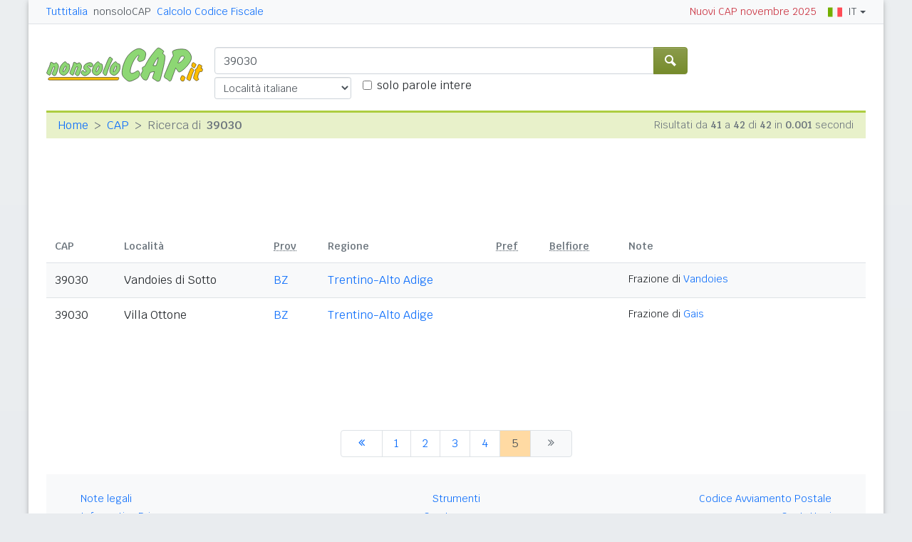

--- FILE ---
content_type: text/html; charset=UTF-8
request_url: https://www.nonsolocap.it/cap?c=&k=39030&s=41
body_size: 4553
content:
<!doctype html><html lang="it"><head><meta charset="utf-8"><meta http-equiv="X-UA-Compatible" content="IE=edge"><meta name="viewport" content="width=device-width, initial-scale=1"><title>39030 - Cerca con nonsoloCAP (pag. 5 di 5)</title><meta name="description" content="Elenco dei comuni e delle località con CAP 39030, prefissi telefonici, codici catastali e altre informazioni utili. (Pagina 5)"><link rel="stylesheet" type="text/css" href="/etc/v2/css/nsc.min.css?2906"><link rel="apple-touch-icon" sizes="180x180" href="/apple-touch-icon.png"><link rel="icon" href="/favicon-32x32.png" sizes="32x32" type="image/png"><link rel="icon" href="/favicon-16x16.png" sizes="16x16" type="image/png"><link rel="mask-icon" href="/safari-pinned-tab.svg" color="#f2f2f2"><meta name="msapplication-TileColor" content="#f2f2f2"><meta name="theme-color" content="#f2f2f2"><link rel="shortcut icon" href="/favicon.ico" type="image/x-icon"><script>(function(w,d,s,l,i){w[l]=w[l]||[];w[l].push({'gtm.start':new Date().getTime(),event:'gtm.js'});var f=d.getElementsByTagName(s)[0],j=d.createElement(s),dl=l!='dataLayer'?'&l='+l:'';j.async=true;j.src='https://www.googletagmanager.com/gtm.js?id='+i+dl;f.parentNode.insertBefore(j,f);})(window,document,'script','dataLayer','GTM-NB4QLG4');</script><script>window.googletag = window.googletag || { cmd: [] };</script><script>window.gwte = ["uad_manchette","uad_wide_top"];</script>
<script>window.gwte.push("uad_wide_bottom");</script><script async src="https://securepubads.g.doubleclick.net/tag/js/gpt.js" crossorigin="anonymous"></script><script src="/etc/v2/js/it_slots.min.js" data-cfasync="false"></script></head><body><noscript><iframe src="https://www.googletagmanager.com/ns.html?id=GTM-NB4QLG4" height="0" width="0" style="display:none;visibility:hidden"></iframe></noscript><header><nav class="gwpm"><div class="gwga"><div class="d-sm-none"><button class="gwoq" type="button" data-toggle="sidebar"><div class="gwjw"><span></span><span></span><span></span></div></button></div><div class="d-sm-none"><a href="/" title="Vai all'Homepage"><img class="gwun" src="https://images.nonsolocap.it/logo/nonsolocap.svg" alt="nonsoloCAP.it"></a></div><div class="d-none d-sm-flex justify-content-between flex-grow-1"><div class="text-nowrap d-none d-sm-inline-block"><a class="gwox" href="https://www.tuttitalia.it/">Tuttitalia</a><a class="gwox active" href="/">nonsoloCAP</a><a class="gwox" href="/calcolo-codice-fiscale/">Calcolo Codice Fiscale</a></div><div id="gwwf" class="gwkc mr-2 text-right d-none d-sm-inline-block"></div></div><div class="ml-2 text-nowrap"><div class="gwmq dropdown"><a class="gwkr dropdown-toggle" href="#" data-toggle="dropdown" role="button"><img class="mr-2" width="20" src="https://images.nonsolocap.it/flags/ita.png" alt="Italiano">IT</a><ul class="dropdown-menu dropdown-menu-right"><li><a class="dropdown-item" href="https://zip-codes.nonsolocap.it/cap?c=&k=39030&s=41"><img class="mr-2" width="20" src="https://images.nonsolocap.it/flags/eng.png" alt="English">English</a></li><li><a class="dropdown-item" href="https://codigos-postales.nonsolocap.it/cap?c=&k=39030&s=41"><img class="mr-2" width="20" src="https://images.nonsolocap.it/flags/esp.png" alt="Español">Español</a></li></ul></div></div></div></nav><div class="gwdu"></div><div class="gwms"><div class="list-group list-group-flush accordion"><a href="/" class="list-group-item list-group-item-action">Cerca CAP - Home</a><a href="/calcolo-codice-fiscale/" class="list-group-item list-group-item-action">Calcolo Codice Fiscale</a><a href="/calcolo-codice-fiscale/verifica/" class="list-group-item list-group-item-action">Verifica Codice Fiscale</a><a href="https://www.nonsolocap.it/docs/codice-di-avviamento-postale/" class="list-group-item list-group-item-action">Codice di Avviamento Postale</a><a href="#gwya" class="list-group-item list-group-item-action gwwo collapsed" data-toggle="collapse">CAP regioni<span class="gwiq"></span></a><div class="collapse" id="gwya" data-parent=".accordion"><div class="list-group"><a href="/abruzzo/" class="list-group-item list-group-item-action gwtd">Abruzzo</a><a href="/basilicata/" class="list-group-item list-group-item-action gwtd">Basilicata</a><a href="/calabria/" class="list-group-item list-group-item-action gwtd">Calabria</a><a href="/campania/" class="list-group-item list-group-item-action gwtd">Campania</a><a href="/emilia-romagna/" class="list-group-item list-group-item-action gwtd">Emilia-Romagna</a><a href="/friuli-venezia-giulia/" class="list-group-item list-group-item-action gwtd">Friuli Venezia Giulia</a><a href="/lazio/" class="list-group-item list-group-item-action gwtd">Lazio</a><a href="/liguria/" class="list-group-item list-group-item-action gwtd">Liguria</a><a href="/lombardia/" class="list-group-item list-group-item-action gwtd">Lombardia</a><a href="/marche/" class="list-group-item list-group-item-action gwtd">Marche</a><a href="/molise/" class="list-group-item list-group-item-action gwtd">Molise</a><a href="/piemonte/" class="list-group-item list-group-item-action gwtd">Piemonte</a><a href="/puglia/" class="list-group-item list-group-item-action gwtd">Puglia</a><a href="/sardegna/" class="list-group-item list-group-item-action gwtd">Sardegna</a><a href="/sicilia/" class="list-group-item list-group-item-action gwtd">Sicilia</a><a href="/toscana/" class="list-group-item list-group-item-action gwtd">Toscana</a><a href="/trentino-alto-adige/" class="list-group-item list-group-item-action gwtd">Trentino-Alto Adige</a><a href="/umbria/" class="list-group-item list-group-item-action gwtd">Umbria</a><a href="/valle-d-aosta/" class="list-group-item list-group-item-action gwtd">Valle d'Aosta</a><a href="/veneto/" class="list-group-item list-group-item-action gwtd">Veneto</a></div></div><a href="#gwka" class="list-group-item list-group-item-action gwwo collapsed" data-toggle="collapse">Città zonate<span class="gwiq"></span></a><div class="collapse" id="gwka" data-parent=".accordion"><div class="list-group"><a href="/cap/alessandria/" class="list-group-item list-group-item-action gwtd">Alessandria</a><a href="/cap/ancona/" class="list-group-item list-group-item-action gwtd">Ancona</a><a href="/cap/bari/" class="list-group-item list-group-item-action gwtd">Bari</a><a href="/cap/bergamo/" class="list-group-item list-group-item-action gwtd">Bergamo</a><a href="/cap/bologna/" class="list-group-item list-group-item-action gwtd">Bologna</a><a href="/cap/brescia/" class="list-group-item list-group-item-action gwtd">Brescia</a><a href="/cap/cagliari/" class="list-group-item list-group-item-action gwtd">Cagliari</a><a href="/cap/catania/" class="list-group-item list-group-item-action gwtd">Catania</a><a href="/cap/cesena/" class="list-group-item list-group-item-action gwtd">Cesena</a><a href="/cap/ferrara/" class="list-group-item list-group-item-action gwtd">Ferrara</a><a href="/cap/firenze/" class="list-group-item list-group-item-action gwtd">Firenze</a><a href="/cap/foggia/" class="list-group-item list-group-item-action gwtd">Foggia</a><a href="/cap/forli/" class="list-group-item list-group-item-action gwtd">Forlì</a><a href="/cap/genova/" class="list-group-item list-group-item-action gwtd">Genova</a><a href="/cap/la-spezia/" class="list-group-item list-group-item-action gwtd">La Spezia</a><a href="/cap/livorno/" class="list-group-item list-group-item-action gwtd">Livorno</a><a href="/cap/messina/" class="list-group-item list-group-item-action gwtd">Messina</a><a href="/cap/milano/" class="list-group-item list-group-item-action gwtd">Milano</a><a href="/cap/modena/" class="list-group-item list-group-item-action gwtd">Modena</a><a href="/cap/napoli/" class="list-group-item list-group-item-action gwtd">Napoli</a><a href="/cap/padova/" class="list-group-item list-group-item-action gwtd">Padova</a><a href="/cap/palermo/" class="list-group-item list-group-item-action gwtd">Palermo</a><a href="/cap/parma/" class="list-group-item list-group-item-action gwtd">Parma</a><a href="/cap/perugia/" class="list-group-item list-group-item-action gwtd">Perugia</a><a href="/cap/pesaro/" class="list-group-item list-group-item-action gwtd">Pesaro</a><a href="/cap/pescara/" class="list-group-item list-group-item-action gwtd">Pescara</a><a href="/cap/piacenza/" class="list-group-item list-group-item-action gwtd">Piacenza</a><a href="/cap/pisa/" class="list-group-item list-group-item-action gwtd">Pisa</a><a href="/cap/ravenna/" class="list-group-item list-group-item-action gwtd">Ravenna</a><a href="/cap/reggio-calabria/" class="list-group-item list-group-item-action gwtd">Reggio Calabria</a><a href="/cap/reggio-emilia/" class="list-group-item list-group-item-action gwtd">Reggio Emilia</a><a href="/cap/rimini/" class="list-group-item list-group-item-action gwtd">Rimini</a><a href="/cap/roma/" class="list-group-item list-group-item-action gwtd">Roma</a><a href="/cap/salerno/" class="list-group-item list-group-item-action gwtd">Salerno</a><a href="/cap/taranto/" class="list-group-item list-group-item-action gwtd">Taranto</a><a href="/cap/torino/" class="list-group-item list-group-item-action gwtd">Torino</a><a href="/cap/trento/" class="list-group-item list-group-item-action gwtd">Trento</a><a href="/cap/trieste/" class="list-group-item list-group-item-action gwtd">Trieste</a><a href="/cap/venezia/" class="list-group-item list-group-item-action gwtd">Venezia</a><a href="/cap/verbania/" class="list-group-item list-group-item-action gwtd">Verbania</a><a href="/cap/verona/" class="list-group-item list-group-item-action gwtd">Verona</a></div></div><a href="https://www.tuttitalia.it/" class="list-group-item list-group-item-action gwxz" style="border-top-width: 1px !important;">Tuttitalia.it</a><div id="gwmo" class="list-group-item list-group-item-action gwkc"></div></div></div><div class="gwhr gwvi"><div class="gwom"><div class="d-none d-sm-block"><a href="/" title="Vai all'Homepage"><img class="gwun" src="https://images.nonsolocap.it/logo/nonsolocap.svg" alt="nonsoloCAP.it"></a></div><div class="gwwz"><form id="f" method="get" action="/cap"><div class="input-group"><input id="k" name="k" class="form-control" type="search" placeholder="Comune, località, CAP, prefisso..." autocomplete="off" spellcheck="false"><div class="input-group-append"><button name="b" class="btn btn-primary" type="submit" title="Cerca"><i class="gwgi gwym"></i></button></div></div><div class="d-flex mt-1"><select id="c" name="c" class="form-control form-control-sm"><option value="">Località italiane</option><option disabled="disabled">---</option><option value="alessandria">ALESSANDRIA</option><option value="ancona">ANCONA</option><option value="bari">BARI</option><option value="bergamo">BERGAMO</option><option value="bologna">BOLOGNA</option><option value="brescia">BRESCIA</option><option value="cagliari">CAGLIARI</option><option value="catania">CATANIA</option><option value="cesena">CESENA</option><option value="ferrara">FERRARA</option><option value="firenze">FIRENZE</option><option value="foggia">FOGGIA</option><option value="forli">FORLÌ</option><option value="genova">GENOVA</option><option value="la-spezia">LA SPEZIA</option><option value="livorno">LIVORNO</option><option value="messina">MESSINA</option><option value="milano">MILANO</option><option value="modena">MODENA</option><option value="napoli">NAPOLI</option><option value="padova">PADOVA</option><option value="palermo">PALERMO</option><option value="parma">PARMA</option><option value="perugia">PERUGIA</option><option value="pesaro">PESARO</option><option value="pescara">PESCARA</option><option value="piacenza">PIACENZA</option><option value="pisa">PISA</option><option value="ravenna">RAVENNA</option><option value="reggio-calabria">REGGIO CALABRIA</option><option value="reggio-emilia">REGGIO EMILIA</option><option value="rimini">RIMINI</option><option value="roma">ROMA</option><option value="salerno">SALERNO</option><option value="taranto">TARANTO</option><option value="torino">TORINO</option><option value="trento">TRENTO</option><option value="trieste">TRIESTE</option><option value="venezia">VENEZIA</option><option value="verbania">VERBANIA</option><option value="verona">VERONA</option></select><div class="form-check d-none d-md-flex"><input id="sm" name="sm" class="form-check-input" type="checkbox"><label class="form-check-label" for="sm">solo parole intere</label></div></div></form></div></div><div class="gwmt d-none d-lg-block"><div id="gpt-uad_manchette"><script>googletag.cmd.push(function () { googletag.display('gpt-uad_manchette'); });</script></div></div></div></header><div class="gwgh gwbl"><div class="toast mb-3" id="gwto" role="alert" aria-live="assertive" aria-atomic="true"><div class="toast-header bg-success text-white"><i class="gwgi gwcd mr-2"></i><h6 class="font-size-sm text-white mb-0 mr-auto">Fatto!</h6><button class="close text-white ml-2 mb-1" type="button" data-dismiss="toast" aria-label="Close"><span aria-hidden="true">&times;</span></button></div><div class="toast-body bg-success text-white"></div></div><div class="toast mb-3" id="gwsg" role="alert" data-autohide="false" aria-live="assertive" aria-atomic="true"><div class="toast-header bg-danger text-white"><i class="gwgi gwxc mr-2"></i><h6 class="font-size-sm text-white mb-0 mr-auto">Errore</h6><button class="close text-white ml-2 mb-1" type="button" data-dismiss="toast" aria-label="Close"><span aria-hidden="true">&times;</span></button></div><div class="toast-body bg-danger text-white"></div></div></div><div class="gwpv d-none d-sm-block"><nav aria-label="breadcrumb"><ol class="breadcrumb"><li class="breadcrumb-item"><a href="/">Home</a></li><li class="breadcrumb-item"><a href="/cap//">CAP </a></li><li class="breadcrumb-item active" aria-current="page">Ricerca di <b class="ml-1">39030</b></li></ol></nav><div>Risultati da <b>41</b> a <b>42</b> di <b>42</b> in <b>0.001</b> secondi</div></div><div class="gwlu"><div id="gpt-uad_wide_top"><script>googletag.cmd.push(function () { googletag.display('gpt-uad_wide_top'); });</script></div></div><div class="gwuf">
<table class="table table-striped gwzw"><thead><tr><th class="d-none d-sm-table-cell">CAP</th><th class="d-none d-sm-table-cell">Località</th><th class="d-none d-sm-table-cell"><abbr title="Provincia">Prov</abbr></th><th class="d-none d-lg-table-cell">Regione</th><th class="d-none d-md-table-cell"><abbr title="Prefisso Telefonico">Pref</abbr></th><th class="d-none d-xl-table-cell"><abbr title="Codice Belfiore">Belfiore</abbr></th><th class="d-none d-sm-table-cell gwmg">Note</th><th class="d-sm-none">Località</th><th class="d-sm-none text-right">CAP</th></tr></thead><tbody><tr><td class="d-none d-sm-table-cell">39030</td><td class="d-none d-sm-table-cell gwha">Vandoies di Sotto</td><td class="d-none d-sm-table-cell"><a href="/trentino-alto-adige/65-cap-provincia-autonoma-di-bolzano/" title="Bolzano">BZ</a></td><td class="d-none d-lg-table-cell text-nowrap"><a href="/trentino-alto-adige/">Trentino-Alto Adige</a></td><td class="d-none d-md-table-cell"><a href="/cap//"></a></td><td class="d-none d-xl-table-cell">&nbsp;</td><td class="d-none d-sm-table-cell gwmg">Frazione di <a href="https://www.tuttitalia.it/trentino-alto-adige/23-vandoies/">Vandoies</a></td><td class="d-sm-none gwha"><span>Vandoies di Sotto</span><div>BZ - <a href="/trentino-alto-adige/">Trentino-Alto Adige</a></div><div>Frazione di <a href="https://www.tuttitalia.it/trentino-alto-adige/23-vandoies/">Vandoies</a></div></td><td class="d-sm-none text-right">39030</td></tr>
<tr><td class="d-none d-sm-table-cell">39030</td><td class="d-none d-sm-table-cell gwha">Villa Ottone</td><td class="d-none d-sm-table-cell"><a href="/trentino-alto-adige/65-cap-provincia-autonoma-di-bolzano/" title="Bolzano">BZ</a></td><td class="d-none d-lg-table-cell text-nowrap"><a href="/trentino-alto-adige/">Trentino-Alto Adige</a></td><td class="d-none d-md-table-cell"><a href="/cap//"></a></td><td class="d-none d-xl-table-cell">&nbsp;</td><td class="d-none d-sm-table-cell gwmg">Frazione di <a href="https://www.tuttitalia.it/trentino-alto-adige/37-gais/">Gais</a></td><td class="d-sm-none gwha"><span>Villa Ottone</span><div>BZ - <a href="/trentino-alto-adige/">Trentino-Alto Adige</a></div><div>Frazione di <a href="https://www.tuttitalia.it/trentino-alto-adige/37-gais/">Gais</a></div></td><td class="d-sm-none text-right">39030</td></tr>
</tbody></table><div class="gwzl"><div id="gpt-uad_wide_bottom"><script>googletag.cmd.push(function () { googletag.display('gpt-uad_wide_bottom'); });</script></div></div>
<nav><ul class="pagination justify-content-center mt-4"><li class="page-item"><a class="page-link" href="/cap?c=&amp;k=39030&amp;s=31" aria-label="precedente"><span aria-hidden="true"><i class="gwgi gwje"></i></span></a></li><li class="page-item d-none d-sm-block"><a class="page-link" href="/cap?c=&amp;k=39030&amp;s=1">1</a></li><li class="page-item d-none d-sm-block"><a class="page-link" href="/cap?c=&amp;k=39030&amp;s=11">2</a></li><li class="page-item"><a class="page-link" href="/cap?c=&amp;k=39030&amp;s=21">3</a></li><li class="page-item"><a class="page-link" href="/cap?c=&amp;k=39030&amp;s=31">4</a></li><li class="page-item active"><a class="page-link" href="/cap?c=&amp;k=39030&amp;s=41">5</a></li><li class="page-item disabled"><a class="page-link" href="/cap?c=&amp;k=39030&amp;s=51" aria-label="successiva" tabindex="-1"><span aria-hidden="true"><i class="gwgi gwdr"></i></span></a></li></ul></nav>
</div><footer class="gwhh"><div class="gwbt px-5 px-sm-4 px-md-5 pt-4"><div class="row"><div class="col-sm-3"><ul class="gwak"><li class="gwns"><a href="https://www.nonsolocap.it/note-legali/">Note legali</a></li><li class="gwns"><a href="https://www.nonsolocap.it/privacy-policy/">Informativa Privacy</a></li></ul></div><div class="col-sm-6"><ul class="gwak text-sm-center"><li class="gwns"><a href="https://www.nonsolocap.it/strumenti/">Strumenti</a></li><li class="gwns"><a href="https://www.nonsolocap.it/storia/">Com'eravamo</a></li></ul></div><div class="col-sm-3"><ul class="gwak text-sm-right"><li class="gwns"><a href="https://www.nonsolocap.it/docs/codice-di-avviamento-postale/">Codice Avviamento Postale</a></li><li class="gwns"><a href="https://www.nonsolocap.it/contatti/">Contattaci</a></li></ul></div></div></div><div class="gwbo px-2 px-md-4 pt-3"><div class="d-flex justify-content-between align-items-baseline"><div>&copy; 1994-2026 Gwind</div><div class="d-flex align-items-baseline"><div class="pr-2 d-none gwxy">Seguici su</div><div><ul class="gwld"><li class="gwob"><a type="button" class="btn btn-outline-secondary btn-sm" href="https://www.facebook.com/tuttitalia" role="button" target="_blank"><i class="gwgi gwyy"></i></a></li><li class="gwob"><a type="button" class="btn btn-outline-secondary btn-sm" href="https://x.com/tuttitalia_it" role="button" target="_blank"><i class="gwgi gwlc"></i></a></li></ul></div></div></div></div></footer><script src="/etc/v2/js/jquery.min.js"></script><script src="/etc/v2/js/bootstrap.bundle.min.js"></script><script src="/etc/v2/js/it_wn.min.js?2906"></script><script src="/etc/v2/js/it_nsc.min.js?2906"></script>
<script>var k='39030';var c='';var sm='';gwmw();</script></body></html>





--- FILE ---
content_type: text/html; charset=utf-8
request_url: https://www.google.com/recaptcha/api2/aframe
body_size: 225
content:
<!DOCTYPE HTML><html><head><meta http-equiv="content-type" content="text/html; charset=UTF-8"></head><body><script nonce="S7wUgIvaJ70l6pkEawvmeQ">/** Anti-fraud and anti-abuse applications only. See google.com/recaptcha */ try{var clients={'sodar':'https://pagead2.googlesyndication.com/pagead/sodar?'};window.addEventListener("message",function(a){try{if(a.source===window.parent){var b=JSON.parse(a.data);var c=clients[b['id']];if(c){var d=document.createElement('img');d.src=c+b['params']+'&rc='+(localStorage.getItem("rc::a")?sessionStorage.getItem("rc::b"):"");window.document.body.appendChild(d);sessionStorage.setItem("rc::e",parseInt(sessionStorage.getItem("rc::e")||0)+1);localStorage.setItem("rc::h",'1769330877962');}}}catch(b){}});window.parent.postMessage("_grecaptcha_ready", "*");}catch(b){}</script></body></html>

--- FILE ---
content_type: application/javascript
request_url: https://www.nonsolocap.it/etc/v2/js/it_nsc.min.js?2906
body_size: 9090
content:
"use strict";$(function(){gwst();gwep();gwes();gwwn();gwqw();gwhj()});var gwpt=encodeURIComponent(document.title);var gwpu=encodeURIComponent(document.URL);var gwzk=encodeURIComponent($("meta[property='og:description']").attr("content")+"\n");var gwdm=encodeURIComponent("Dai un\'occhiata a questa pagina perché potrebbe interessarti:\n\n");$("body").on("click",function(e){if($(e.target).hasClass("gwdu")){gwrd()}if($(e.target).hasClass("gwio")){gwvm("https://www.facebook.com/sharer.php?u="+gwpu);return false}if($(e.target).hasClass("gwno")){gwvm("https://x.com/intent/tweet?url="+gwpu+"&text="+gwzk);return false}if($(e.target).hasClass("gwpe")){$('[data-toggle="popover"]').popover("hide");window.location.href="whatsapp://send?text="+gwpu;return false}if($(e.target).hasClass("gwpx")){$('[data-toggle="popover"]').popover("hide");window.location.href="mailto:?subject="+gwpt+"&body="+gwdm+gwzk+encodeURIComponent("  ")+gwpu+encodeURIComponent("\n\n\n");return false}if($(e.target).hasClass("gwut")){$('[data-toggle="popover"]').popover("hide");return}if($(e.target).data("toggle")!=="popover"){if($(e.target).parents().map(function(){return this.className}).get().indexOf("popover-body")==-1){$('[data-toggle="popover"]').popover("hide")}}var forms=document.getElementsByClassName("needs-validation");var validation=Array.prototype.filter.call(forms,function(form){form.addEventListener("submit",function(event){if(form.id!="gwci"){if(form.checkValidity()===false){event.preventDefault();event.stopPropagation()}else if($(e.target).hasClass("gwfz")){event.preventDefault();event.stopPropagation();$('[data-toggle="popover"]').popover("hide");gwpc()}form.classList.add("was-validated")}},false)})});(function(){"use strict";window.addEventListener("load",function(){var cforms=document.getElementsByClassName("needs-validation");var validation=Array.prototype.filter.call(cforms,function(form){form.addEventListener("submit",function(event){form.classList.add("was-validated");if(form.checkValidity()===false){event.preventDefault();event.stopPropagation()}else if(form.id=="gwci"){event.preventDefault();event.stopPropagation();$("#gwsu").attr("disable",true);var url="/contact/";$.ajax({type:"POST",url:url,data:$(this).serialize(),success:function(data){var messageAlert="alert-"+data.type;var messageText=data.message;var alertBox='<div class="alert '+messageAlert+'">'+messageText+"</div>";if(messageAlert&&messageText){$("#gwci").find(".gwlm").html(alertBox);$("#gwci")[0].reset();$("fieldset").hide();grecaptcha.reset()}}});form.classList.remove("was-validated")}},false)})},false);window.addEventListener("scroll",function(){if($("html").hasClass("gwwb")){gwrd()}},false);window.addEventListener("resize",function(){if($("html").hasClass("gwwb")&&window.innerWidth>=1200){gwrd()}},false)})();function gwep(){$("[data-toggle=popover]").popover({html:true,content:function(){$(".popover").popover("hide");var content=$(this).attr("data-popover-content");return $(content).children(".popover-body").children().first().clone(false)}})}function gwvm(url){var left=(screen.width-570)/2;var top=(screen.height-570)/2;var params="menubar=no,toolbar=no,status=no,width=570,height=570,top="+top+",left="+left;$('[data-toggle="popover"]').popover("hide");window.open(url,"newin",params)}function gwst(){$(".gwoq").on("click",function(e){e.stopPropagation();$('[data-toggle="popover"]').popover("hide");$(".gwoq").toggleClass("open");$(".gwms").toggleClass("show");$("html").toggleClass("gwwb");$(".gwdu").toggleClass("show");$("html").toggleClass("gwly")})}function gwmw(){if(typeof k!==undefined){$("#k").val(k)}if(typeof sm!==undefined){$("#sm").prop("checked",sm)}if(typeof c!==undefined){$("#c").val(c).change()}}function gwov(gwij){var gwqz=$("<input>");$("body").append(gwqz);gwqz.val($(gwij).val().replace(/ /g,"")).select();document.execCommand("copy");gwqz.remove()}function gwyi(){window.addEventListener("load",function(){var gwij=document.querySelector("input.gsc-input");if(gwij){gwij.focus()}})}function gwhj(){if(window.innerWidth<768){var vgi=document.getElementById("gwhk");var vge=document.getElementById("gwhl");if(vgi&&vge){vge.appendChild(vgi);vgi.classList.remove("gwix")}}}function gwpc(){var gwjm="_op=sa&_msg="+encodeURIComponent($(".popover #gwso").val().substring(0,512));if($(".popover #gwdp").val()!=""){gwjm+="&_from="+encodeURIComponent($(".popover #gwdp").val())}gwye(gwjm,"Grazie. Abbiamo ricevuto il tuo messaggio.")}function gwye(gwps,gwrw){var xmlHttp=false;if(window.XMLHttpRequest){xmlHttp=new XMLHttpRequest}else if(window.ActiveXObject){xmlHttp=new ActiveXObject("Microsoft.XMLHTTP")}if(xmlHttp){xmlHttp.open("POST","/feedback/",true);xmlHttp.setRequestHeader("Content-type","application/x-www-form-urlencoded");xmlHttp.onreadystatechange=function(){if(xmlHttp.readyState<4){}else if(xmlHttp.readyState==4){if(xmlHttp.status==200){var x=xmlHttp.responseText;if(x==0){$("#gwto").toast("show");$("#gwto .toast-body").html(gwrw)}else{$("#gwsg").toast("show");$("#gwsg .toast-body").html("Si è verificato un ERRORE nell\'invio dell\'email"+" ("+x+")")}}else{$("#gwsg").toast("show");$("#gwsg .toast-body").html("Si è verificato un ERRORE nell\'invio dell\'email")}}};xmlHttp.send(gwps)}else{alert("Attenzione! Il tuo browser non supporta questa funzionalità")}}function gwxu(gwur){var gwjm="_op=mi&_to="+encodeURIComponent(document.getElementById("_to").value)+"&_cf="+document.getElementById("cf").value+"&_url="+gwur+"&_t="+encodeURIComponent(document.title);var gwxa='<form>L\'email è stata inviata ed arriverà tra qualche minuto.<span style="float:right;"><input type="button" class="btn btn-outline-secondary btn-sm" value="Chiudi" onclick="gwgx(\'#gwne\')" name="button"></span><div id="gwca">&nbsp;</div></form>';gwen(gwjm,gwxa)}function gwen(gwps,gwrw){var xmlHttp=false;if(window.XMLHttpRequest){xmlHttp=new XMLHttpRequest}else if(window.ActiveXObject){xmlHttp=new ActiveXObject("Microsoft.XMLHTTP")}if(xmlHttp){xmlHttp.open("POST","/feedback/",true);xmlHttp.setRequestHeader("Content-type","application/x-www-form-urlencoded");xmlHttp.onreadystatechange=function(){if(xmlHttp.readyState<4){document.getElementById("gwca").innerHTML=' <span style="background-color:#D49B00;color:#ffffff">&nbsp; Invio email in corso ... &nbsp;</span>'}else if(xmlHttp.readyState==4){if(xmlHttp.status==200){var x=xmlHttp.responseText;if(x==0){document.getElementById("gwuk").innerHTML=gwrw}else if(x==1){document.getElementById("gwca").innerHTML="inserisci l\'email"}else if(x==2){document.getElementById("gwca").innerHTML="inserisci il testo del messaggio"}else if(x==3||x==30){document.getElementById("gwca").innerHTML="indirizzo di email non valido"}else if(x==7){document.getElementById("gwca").innerHTML="inserisci la tua email"}}else{document.getElementById("gwuk").innerHTML="Si è verificato un ERRORE nell\'invio dell\'email"}}};xmlHttp.send(gwps)}else{alert("Attenzione! Il tuo browser non supporta questa funzionalità")}}function gwgx(gwzh){$(gwzh+"-tab").removeClass("active");$(gwzh).removeClass("show").removeClass("active")}function gwki(gwur){document.getElementById("gwuk").innerHTML='<form method="post" onsubmit="return false;" action="#"><div class="form-row"><div class="col-sm-8 d-flex align-items-center mb-2"><span>A:</span><input class="form-control form-control-sm ml-2 w-100" style="display: inline-block;width: 80%;" type="text" placeholder="nome@esempio.it" name="_to" id="_to" type="text"></div><div class="col-sm-4 text-right"><a type="button" class="btn btn-outline-success btn-sm" onclick="gwgx(\'#gwne\')">Annulla</a><a type="button" class="btn btn-outline-success btn-sm ml-2" onclick="gwxu(\''+gwur+'\');">Invia &#187;</a></div></div><div id="gwca"></div></form>'}function gwwn(){var gwae=document.createElement("a");gwae.appendChild(document.createTextNode(gwhz));gwae.href=gwab;$("#gwwf").append($(gwae).addClass("gwoc"));gwae=document.createElement("a");gwae.appendChild(document.createTextNode(gwua));gwae.href=gwab;$("#gwmo").append($(gwae).addClass("gwoc"))}function gwrd(){$(".gwoq").removeClass("open");$(".gwms").removeClass("show");$(".gwdu").removeClass("show");$("html").removeClass("gwly");$("html").removeClass("gwwb")}function gwqw(){$("#c").change(gwes);$(".toast").toast({delay:5e3})}function gwes(){var vw=$(window).width();if($("#c").val()==""){if(vw<768){$("#k").attr("placeholder","Comune, CAP, prefisso...")}else{$("#k").attr("placeholder","Comune, località, CAP, prefisso...")}}else{$("#k").attr("placeholder","via, piazza, ...")}}function gwpl(gwim){var gwfn=new Image;gwfn.src="https://images.nonsolocap.it/lib/it/"+gwim+".gif"}function gwsc(gwzz){var gwda=document.getElementById("gwma");var gweb=document.getElementById(gwzz);gwda.style.backgroundImage="url(https://images.nonsolocap.it/lib/it/"+gwzz+".gif)";gweb.style.backgroundColor="#E4EBCE";return true}function gwhi(gwzz){var gwda=document.getElementById("gwma");var gweb=document.getElementById(gwzz);gwda.style.backgroundImage="url(https://images.nonsolocap.it/lib/pxt.gif)";gweb.style.backgroundColor="transparent";return true}


--- FILE ---
content_type: application/javascript; charset=utf-8
request_url: https://fundingchoicesmessages.google.com/f/AGSKWxW0s9GG_FmRxT-YhQfJIJDxwqEz58OtprUQNsvMVp-Vs3J5DBRzOGOWVASLsTn0hzSVuCgCtQkW1mwa0o9xYQPUbgt2E05unha_xSmggeFV5Y7lWXMPN3lkLoytkGKqKGAChyRVpY3wrzvhNVim0hRmAlHtoWD21bv3KkfA_z8lFq5wnzCf-Wt0VkVs/_/ServeAd?/rightads.-advertise//mainad./msnads1.
body_size: -1286
content:
window['04830f25-e5c0-43d4-8c21-e8fa8567fb18'] = true;